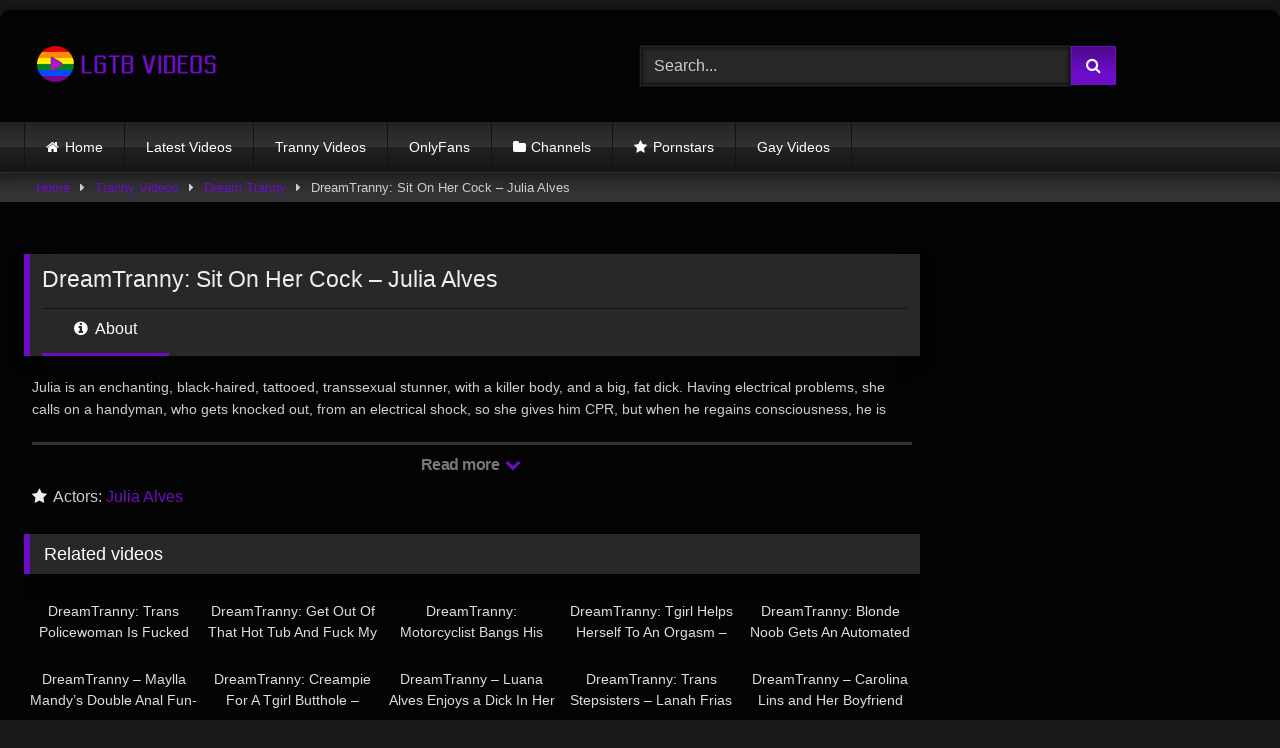

--- FILE ---
content_type: text/html; charset=UTF-8
request_url: https://trannyvideosxxx.net/sit-on-her-cock-julia-alves/
body_size: 14253
content:
<!DOCTYPE html>


<html lang="en-US">
<head>
<meta charset="UTF-8">
<meta content='width=device-width, initial-scale=1.0, maximum-scale=1.0, user-scalable=0' name='viewport' />
<link rel="profile" href="https://gmpg.org/xfn/11">
<link rel="icon" href="
https://trannyvideosxxx.net/wp-content/uploads/2022/10/fav.png">

<!-- Meta social networks -->

<!-- Meta Facebook -->
<meta property="fb:app_id" content="966242223397117" />
<meta property="og:url" content="https://trannyvideosxxx.net/sit-on-her-cock-julia-alves/" />
<meta property="og:type" content="article" />
<meta property="og:title" content="DreamTranny: Sit On Her Cock - Julia Alves" />
<meta property="og:description" content="Julia is an enchanting, black-haired, tattooed, transsexual stunner, with a killer body, and a big, fat dick. Having electrical problems, she calls on a handyman, who gets knocked out, from an electrical shock, so she gives him CPR, but when he regains consciousness, he is charged with lust, kissing and caressing her sumptuous body. Getting..." />
<meta property="og:image" content="https://trannyvideosxxx.net/wp-content/uploads/2022/11/01-30.jpg" />
<meta property="og:image:width" content="200" />
<meta property="og:image:height" content="200" />

<!-- Meta Twitter -->
<meta name="twitter:card" content="summary">
<!--<meta name="twitter:site" content="@site_username">-->
<meta name="twitter:title" content="DreamTranny: Sit On Her Cock - Julia Alves">
<meta name="twitter:description" content="Julia is an enchanting, black-haired, tattooed, transsexual stunner, with a killer body, and a big, fat dick. Having electrical problems, she calls on a handyman, who gets knocked out, from an electrical shock, so she gives him CPR, but when he regains consciousness, he is charged with lust, kissing and caressing her sumptuous body. Getting...">
<!--<meta name="twitter:creator" content="@creator_username">-->
<meta name="twitter:image" content="https://trannyvideosxxx.net/wp-content/uploads/2022/11/01-30.jpg">
<!--<meta name="twitter:domain" content="YourDomain.com">-->

<!-- Temp Style -->
	<style>
		#page {
			max-width: 1300px;
			margin: 10px auto;
			background: rgba(0,0,0,0.85);
			box-shadow: 0 0 10px rgba(0, 0, 0, 0.50);
			-moz-box-shadow: 0 0 10px rgba(0, 0, 0, 0.50);
			-webkit-box-shadow: 0 0 10px rgba(0, 0, 0, 0.50);
			-webkit-border-radius: 10px;
			-moz-border-radius: 10px;
			border-radius: 10px;
		}
	</style>
<style>
	.post-thumbnail {
		aspect-ratio: 16/9;
	}
	.post-thumbnail video,
	.post-thumbnail img {
		object-fit: cover;
	}

	.video-debounce-bar {
		background: #6D0DC7!important;
	}

			
			button,
		.button,
		input[type="button"],
		input[type="reset"],
		input[type="submit"],
		.label,
		.label:visited,
		.pagination ul li a,
		.widget_categories ul li a,
		.comment-reply-link,
		a.tag-cloud-link,
		.template-actors li a {
			background: -moz-linear-gradient(top, rgba(0,0,0,0.3) 0%, rgba(0,0,0,0) 70%); /* FF3.6-15 */
			background: -webkit-linear-gradient(top, rgba(0,0,0,0.3) 0%,rgba(0,0,0,0) 70%); /* Chrome10-25,Safari5.1-6 */
			background: linear-gradient(to bottom, rgba(0,0,0,0.3) 0%,rgba(0,0,0,0) 70%); /* W3C, IE10+, FF16+, Chrome26+, Opera12+, Safari7+ */
			filter: progid:DXImageTransform.Microsoft.gradient( startColorstr='#a62b2b2b', endColorstr='#00000000',GradientType=0 ); /* IE6-9 */
			-moz-box-shadow: 0 1px 6px 0 rgba(0, 0, 0, 0.12);
			-webkit-box-shadow: 0 1px 6px 0 rgba(0, 0, 0, 0.12);
			-o-box-shadow: 0 1px 6px 0 rgba(0, 0, 0, 0.12);
			box-shadow: 0 1px 6px 0 rgba(0, 0, 0, 0.12);
		}
		input[type="text"],
		input[type="email"],
		input[type="url"],
		input[type="password"],
		input[type="search"],
		input[type="number"],
		input[type="tel"],
		input[type="range"],
		input[type="date"],
		input[type="month"],
		input[type="week"],
		input[type="time"],
		input[type="datetime"],
		input[type="datetime-local"],
		input[type="color"],
		select,
		textarea,
		.wp-editor-container {
			-moz-box-shadow: 0 0 1px rgba(255, 255, 255, 0.3), 0 0 5px black inset;
			-webkit-box-shadow: 0 0 1px rgba(255, 255, 255, 0.3), 0 0 5px black inset;
			-o-box-shadow: 0 0 1px rgba(255, 255, 255, 0.3), 0 0 5px black inset;
			box-shadow: 0 0 1px rgba(255, 255, 255, 0.3), 0 0 5px black inset;
		}
		#site-navigation {
			background: #222222;
			background: -moz-linear-gradient(top, #222222 0%, #333333 50%, #222222 51%, #151515 100%);
			background: -webkit-linear-gradient(top, #222222 0%,#333333 50%,#222222 51%,#151515 100%);
			background: linear-gradient(to bottom, #222222 0%,#333333 50%,#222222 51%,#151515 100%);
			filter: progid:DXImageTransform.Microsoft.gradient( startColorstr='#222222', endColorstr='#151515',GradientType=0 );
			-moz-box-shadow: 0 6px 6px 0 rgba(0, 0, 0, 0.12);
			-webkit-box-shadow: 0 6px 6px 0 rgba(0, 0, 0, 0.12);
			-o-box-shadow: 0 6px 6px 0 rgba(0, 0, 0, 0.12);
			box-shadow: 0 6px 6px 0 rgba(0, 0, 0, 0.12);
		}
		#site-navigation > ul > li:hover > a,
		#site-navigation ul li.current-menu-item a {
			background: -moz-linear-gradient(top, rgba(0,0,0,0.3) 0%, rgba(0,0,0,0) 70%);
			background: -webkit-linear-gradient(top, rgba(0,0,0,0.3) 0%,rgba(0,0,0,0) 70%);
			background: linear-gradient(to bottom, rgba(0,0,0,0.3) 0%,rgba(0,0,0,0) 70%);
			filter: progid:DXImageTransform.Microsoft.gradient( startColorstr='#a62b2b2b', endColorstr='#00000000',GradientType=0 );
			-moz-box-shadow: inset 0px 0px 2px 0px #000000;
			-webkit-box-shadow: inset 0px 0px 2px 0px #000000;
			-o-box-shadow: inset 0px 0px 2px 0px #000000;
			box-shadow: inset 0px 0px 2px 0px #000000;
			filter:progid:DXImageTransform.Microsoft.Shadow(color=#000000, Direction=NaN, Strength=2);
		}
		.rating-bar,
		.categories-list .thumb-block .entry-header,
		.actors-list .thumb-block .entry-header,
		#filters .filters-select,
		#filters .filters-options {
			background: -moz-linear-gradient(top, rgba(0,0,0,0.3) 0%, rgba(0,0,0,0) 70%); /* FF3.6-15 */
			background: -webkit-linear-gradient(top, rgba(0,0,0,0.3) 0%,rgba(0,0,0,0) 70%); /* Chrome10-25,Safari5.1-6 */
			background: linear-gradient(to bottom, rgba(0,0,0,0.3) 0%,rgba(0,0,0,0) 70%); /* W3C, IE10+, FF16+, Chrome26+, Opera12+, Safari7+ */
			-moz-box-shadow: inset 0px 0px 2px 0px #000000;
			-webkit-box-shadow: inset 0px 0px 2px 0px #000000;
			-o-box-shadow: inset 0px 0px 2px 0px #000000;
			box-shadow: inset 0px 0px 2px 0px #000000;
			filter:progid:DXImageTransform.Microsoft.Shadow(color=#000000, Direction=NaN, Strength=2);
		}
		.breadcrumbs-area {
			background: -moz-linear-gradient(top, rgba(0,0,0,0.3) 0%, rgba(0,0,0,0) 70%); /* FF3.6-15 */
			background: -webkit-linear-gradient(top, rgba(0,0,0,0.3) 0%,rgba(0,0,0,0) 70%); /* Chrome10-25,Safari5.1-6 */
			background: linear-gradient(to bottom, rgba(0,0,0,0.3) 0%,rgba(0,0,0,0) 70%); /* W3C, IE10+, FF16+, Chrome26+, Opera12+, Safari7+ */
		}
	
	.site-title a {
		font-family: Open Sans;
		font-size: 36px;
	}
	.site-branding .logo img {
		max-width: 300px;
		max-height: 120px;
		margin-top: 0px;
		margin-left: 0px;
	}
	a,
	.site-title a i,
	.thumb-block:hover .rating-bar i,
	.categories-list .thumb-block:hover .entry-header .cat-title:before,
	.required,
	.like #more:hover i,
	.dislike #less:hover i,
	.top-bar i:hover,
	.main-navigation .menu-item-has-children > a:after,
	.menu-toggle i,
	.main-navigation.toggled li:hover > a,
	.main-navigation.toggled li.focus > a,
	.main-navigation.toggled li.current_page_item > a,
	.main-navigation.toggled li.current-menu-item > a,
	#filters .filters-select:after,
	.morelink i,
	.top-bar .membership a i,
	.thumb-block:hover .photos-count i {
		color: #6D0DC7;
	}
	button,
	.button,
	input[type="button"],
	input[type="reset"],
	input[type="submit"],
	.label,
	.pagination ul li a.current,
	.pagination ul li a:hover,
	body #filters .label.secondary.active,
	.label.secondary:hover,
	.main-navigation li:hover > a,
	.main-navigation li.focus > a,
	.main-navigation li.current_page_item > a,
	.main-navigation li.current-menu-item > a,
	.widget_categories ul li a:hover,
	.comment-reply-link,
	a.tag-cloud-link:hover,
	.template-actors li a:hover {
		border-color: #6D0DC7!important;
		background-color: #6D0DC7!important;
	}
	.rating-bar-meter,
	.vjs-play-progress,
	#filters .filters-options span:hover,
	.bx-wrapper .bx-controls-direction a,
	.top-bar .social-share a:hover,
	.thumb-block:hover span.hd-video,
	.featured-carousel .slide a:hover span.hd-video,
	.appContainer .ctaButton {
		background-color: #6D0DC7!important;
	}
	#video-tabs button.tab-link.active,
	.title-block,
	.widget-title,
	.page-title,
	.page .entry-title,
	.comments-title,
	.comment-reply-title,
	.morelink:hover {
		border-color: #6D0DC7!important;
	}

	/* Small desktops ----------- */
	@media only screen  and (min-width : 64.001em) and (max-width : 84em) {
		#main .thumb-block {
			width: 20%!important;
		}
	}

	/* Desktops and laptops ----------- */
	@media only screen  and (min-width : 84.001em) {
		#main .thumb-block {
			width: 20%!important;
		}
	}

</style>

<!-- Google Analytics -->
<!-- Google tag (gtag.js) -->
<script async src="https://www.googletagmanager.com/gtag/js?id=G-5M8WQN7Y5Z"></script>
<script>
  window.dataLayer = window.dataLayer || [];
  function gtag(){dataLayer.push(arguments);}
  gtag('js', new Date());

  gtag('config', 'G-5M8WQN7Y5Z');
</script>
<!-- Meta Verification -->
<meta name="xhamster-site-verification" content="edec4ed539179c773a718ec2e570ca99"/>
<meta name='robots' content='index, follow, max-image-preview:large, max-snippet:-1, max-video-preview:-1' />

	<!-- This site is optimized with the Yoast SEO plugin v26.8 - https://yoast.com/product/yoast-seo-wordpress/ -->
	<title>DreamTranny: Sit On Her Cock - Julia Alves &#8211; Dream Tranny</title>
	<link rel="canonical" href="https://trannyvideosxxx.net/sit-on-her-cock-julia-alves/" />
	<meta property="og:locale" content="en_US" />
	<meta property="og:type" content="article" />
	<meta property="og:title" content="DreamTranny: Sit On Her Cock - Julia Alves &#8211; Dream Tranny" />
	<meta property="og:description" content="Julia is an enchanting, black-haired, tattooed, transsexual stunner, with a killer body, and a big, fat dick. Having electrical problems, she calls on a handyman, who gets knocked out, from an electrical shock, so she gives him CPR, but when he regains consciousness, he is charged with lust, kissing and caressing her sumptuous body. Getting [&hellip;]" />
	<meta property="og:url" content="https://trannyvideosxxx.net/sit-on-her-cock-julia-alves/" />
	<meta property="og:site_name" content="Tranny Videos XXX" />
	<meta property="article:published_time" content="2022-11-18T20:10:31+00:00" />
	<meta property="article:modified_time" content="2024-03-14T14:02:35+00:00" />
	<meta property="og:image" content="https://trannyvideosxxx.net/wp-content/uploads/2022/11/01-30.jpg" />
	<meta property="og:image:width" content="424" />
	<meta property="og:image:height" content="238" />
	<meta property="og:image:type" content="image/jpeg" />
	<meta name="author" content="admin" />
	<meta name="twitter:card" content="summary_large_image" />
	<script type="application/ld+json" class="yoast-schema-graph">{"@context":"https://schema.org","@graph":[{"@type":"Article","@id":"https://trannyvideosxxx.net/sit-on-her-cock-julia-alves/#article","isPartOf":{"@id":"https://trannyvideosxxx.net/sit-on-her-cock-julia-alves/"},"author":{"name":"admin","@id":"https://trannyvideosxxx.net/#/schema/person/2d59b62f9dd7757755c638358a74c7a3"},"headline":"DreamTranny: Sit On Her Cock &#8211; Julia Alves","datePublished":"2022-11-18T20:10:31+00:00","dateModified":"2024-03-14T14:02:35+00:00","mainEntityOfPage":{"@id":"https://trannyvideosxxx.net/sit-on-her-cock-julia-alves/"},"wordCount":254,"commentCount":0,"publisher":{"@id":"https://trannyvideosxxx.net/#organization"},"image":{"@id":"https://trannyvideosxxx.net/sit-on-her-cock-julia-alves/#primaryimage"},"thumbnailUrl":"https://trannyvideosxxx.net/wp-content/uploads/2022/11/01-30.jpg","articleSection":["Dream Tranny"],"inLanguage":"en-US","potentialAction":[{"@type":"CommentAction","name":"Comment","target":["https://trannyvideosxxx.net/sit-on-her-cock-julia-alves/#respond"]}]},{"@type":"WebPage","@id":"https://trannyvideosxxx.net/sit-on-her-cock-julia-alves/","url":"https://trannyvideosxxx.net/sit-on-her-cock-julia-alves/","name":"DreamTranny: Sit On Her Cock - Julia Alves &#8211; Dream Tranny","isPartOf":{"@id":"https://trannyvideosxxx.net/#website"},"primaryImageOfPage":{"@id":"https://trannyvideosxxx.net/sit-on-her-cock-julia-alves/#primaryimage"},"image":{"@id":"https://trannyvideosxxx.net/sit-on-her-cock-julia-alves/#primaryimage"},"thumbnailUrl":"https://trannyvideosxxx.net/wp-content/uploads/2022/11/01-30.jpg","datePublished":"2022-11-18T20:10:31+00:00","dateModified":"2024-03-14T14:02:35+00:00","breadcrumb":{"@id":"https://trannyvideosxxx.net/sit-on-her-cock-julia-alves/#breadcrumb"},"inLanguage":"en-US","potentialAction":[{"@type":"ReadAction","target":["https://trannyvideosxxx.net/sit-on-her-cock-julia-alves/"]}]},{"@type":"ImageObject","inLanguage":"en-US","@id":"https://trannyvideosxxx.net/sit-on-her-cock-julia-alves/#primaryimage","url":"https://trannyvideosxxx.net/wp-content/uploads/2022/11/01-30.jpg","contentUrl":"https://trannyvideosxxx.net/wp-content/uploads/2022/11/01-30.jpg","width":424,"height":238},{"@type":"BreadcrumbList","@id":"https://trannyvideosxxx.net/sit-on-her-cock-julia-alves/#breadcrumb","itemListElement":[{"@type":"ListItem","position":1,"name":"Home","item":"https://trannyvideosxxx.net/"},{"@type":"ListItem","position":2,"name":"DreamTranny: Sit On Her Cock &#8211; Julia Alves"}]},{"@type":"WebSite","@id":"https://trannyvideosxxx.net/#website","url":"https://trannyvideosxxx.net/","name":"Tranny Videos XXX","description":"Shemale Tube","publisher":{"@id":"https://trannyvideosxxx.net/#organization"},"potentialAction":[{"@type":"SearchAction","target":{"@type":"EntryPoint","urlTemplate":"https://trannyvideosxxx.net/?s={search_term_string}"},"query-input":{"@type":"PropertyValueSpecification","valueRequired":true,"valueName":"search_term_string"}}],"inLanguage":"en-US"},{"@type":"Organization","@id":"https://trannyvideosxxx.net/#organization","name":"Tranny Videos XXX","url":"https://trannyvideosxxx.net/","logo":{"@type":"ImageObject","inLanguage":"en-US","@id":"https://trannyvideosxxx.net/#/schema/logo/image/","url":"https://trannyvideosxxx.net/wp-content/uploads/2022/10/logo.png","contentUrl":"https://trannyvideosxxx.net/wp-content/uploads/2022/10/logo.png","width":200,"height":39,"caption":"Tranny Videos XXX"},"image":{"@id":"https://trannyvideosxxx.net/#/schema/logo/image/"}},{"@type":"Person","@id":"https://trannyvideosxxx.net/#/schema/person/2d59b62f9dd7757755c638358a74c7a3","name":"admin","image":{"@type":"ImageObject","inLanguage":"en-US","@id":"https://trannyvideosxxx.net/#/schema/person/image/","url":"https://secure.gravatar.com/avatar/620c6e5d0a84f623e03e10be92480a7c704eae90d501c8f06173c90e7fbff5c0?s=96&d=mm&r=g","contentUrl":"https://secure.gravatar.com/avatar/620c6e5d0a84f623e03e10be92480a7c704eae90d501c8f06173c90e7fbff5c0?s=96&d=mm&r=g","caption":"admin"},"sameAs":["https://trannyvideosxxx.net"]}]}</script>
	<!-- / Yoast SEO plugin. -->


<link rel='dns-prefetch' href='//vjs.zencdn.net' />
<link rel='dns-prefetch' href='//unpkg.com' />
<link rel="alternate" type="application/rss+xml" title="Tranny Videos XXX &raquo; Feed" href="https://trannyvideosxxx.net/feed/" />
<link rel="alternate" type="application/rss+xml" title="Tranny Videos XXX &raquo; Comments Feed" href="https://trannyvideosxxx.net/comments/feed/" />
<link rel="alternate" type="application/rss+xml" title="Tranny Videos XXX &raquo; DreamTranny: Sit On Her Cock &#8211; Julia Alves Comments Feed" href="https://trannyvideosxxx.net/sit-on-her-cock-julia-alves/feed/" />
<link rel="alternate" title="oEmbed (JSON)" type="application/json+oembed" href="https://trannyvideosxxx.net/wp-json/oembed/1.0/embed?url=https%3A%2F%2Ftrannyvideosxxx.net%2Fsit-on-her-cock-julia-alves%2F" />
<link rel="alternate" title="oEmbed (XML)" type="text/xml+oembed" href="https://trannyvideosxxx.net/wp-json/oembed/1.0/embed?url=https%3A%2F%2Ftrannyvideosxxx.net%2Fsit-on-her-cock-julia-alves%2F&#038;format=xml" />
<style id='wp-img-auto-sizes-contain-inline-css' type='text/css'>
img:is([sizes=auto i],[sizes^="auto," i]){contain-intrinsic-size:3000px 1500px}
/*# sourceURL=wp-img-auto-sizes-contain-inline-css */
</style>
<style id='wp-emoji-styles-inline-css' type='text/css'>

	img.wp-smiley, img.emoji {
		display: inline !important;
		border: none !important;
		box-shadow: none !important;
		height: 1em !important;
		width: 1em !important;
		margin: 0 0.07em !important;
		vertical-align: -0.1em !important;
		background: none !important;
		padding: 0 !important;
	}
/*# sourceURL=wp-emoji-styles-inline-css */
</style>
<style id='wp-block-library-inline-css' type='text/css'>
:root{--wp-block-synced-color:#7a00df;--wp-block-synced-color--rgb:122,0,223;--wp-bound-block-color:var(--wp-block-synced-color);--wp-editor-canvas-background:#ddd;--wp-admin-theme-color:#007cba;--wp-admin-theme-color--rgb:0,124,186;--wp-admin-theme-color-darker-10:#006ba1;--wp-admin-theme-color-darker-10--rgb:0,107,160.5;--wp-admin-theme-color-darker-20:#005a87;--wp-admin-theme-color-darker-20--rgb:0,90,135;--wp-admin-border-width-focus:2px}@media (min-resolution:192dpi){:root{--wp-admin-border-width-focus:1.5px}}.wp-element-button{cursor:pointer}:root .has-very-light-gray-background-color{background-color:#eee}:root .has-very-dark-gray-background-color{background-color:#313131}:root .has-very-light-gray-color{color:#eee}:root .has-very-dark-gray-color{color:#313131}:root .has-vivid-green-cyan-to-vivid-cyan-blue-gradient-background{background:linear-gradient(135deg,#00d084,#0693e3)}:root .has-purple-crush-gradient-background{background:linear-gradient(135deg,#34e2e4,#4721fb 50%,#ab1dfe)}:root .has-hazy-dawn-gradient-background{background:linear-gradient(135deg,#faaca8,#dad0ec)}:root .has-subdued-olive-gradient-background{background:linear-gradient(135deg,#fafae1,#67a671)}:root .has-atomic-cream-gradient-background{background:linear-gradient(135deg,#fdd79a,#004a59)}:root .has-nightshade-gradient-background{background:linear-gradient(135deg,#330968,#31cdcf)}:root .has-midnight-gradient-background{background:linear-gradient(135deg,#020381,#2874fc)}:root{--wp--preset--font-size--normal:16px;--wp--preset--font-size--huge:42px}.has-regular-font-size{font-size:1em}.has-larger-font-size{font-size:2.625em}.has-normal-font-size{font-size:var(--wp--preset--font-size--normal)}.has-huge-font-size{font-size:var(--wp--preset--font-size--huge)}.has-text-align-center{text-align:center}.has-text-align-left{text-align:left}.has-text-align-right{text-align:right}.has-fit-text{white-space:nowrap!important}#end-resizable-editor-section{display:none}.aligncenter{clear:both}.items-justified-left{justify-content:flex-start}.items-justified-center{justify-content:center}.items-justified-right{justify-content:flex-end}.items-justified-space-between{justify-content:space-between}.screen-reader-text{border:0;clip-path:inset(50%);height:1px;margin:-1px;overflow:hidden;padding:0;position:absolute;width:1px;word-wrap:normal!important}.screen-reader-text:focus{background-color:#ddd;clip-path:none;color:#444;display:block;font-size:1em;height:auto;left:5px;line-height:normal;padding:15px 23px 14px;text-decoration:none;top:5px;width:auto;z-index:100000}html :where(.has-border-color){border-style:solid}html :where([style*=border-top-color]){border-top-style:solid}html :where([style*=border-right-color]){border-right-style:solid}html :where([style*=border-bottom-color]){border-bottom-style:solid}html :where([style*=border-left-color]){border-left-style:solid}html :where([style*=border-width]){border-style:solid}html :where([style*=border-top-width]){border-top-style:solid}html :where([style*=border-right-width]){border-right-style:solid}html :where([style*=border-bottom-width]){border-bottom-style:solid}html :where([style*=border-left-width]){border-left-style:solid}html :where(img[class*=wp-image-]){height:auto;max-width:100%}:where(figure){margin:0 0 1em}html :where(.is-position-sticky){--wp-admin--admin-bar--position-offset:var(--wp-admin--admin-bar--height,0px)}@media screen and (max-width:600px){html :where(.is-position-sticky){--wp-admin--admin-bar--position-offset:0px}}

/*# sourceURL=wp-block-library-inline-css */
</style><style id='global-styles-inline-css' type='text/css'>
:root{--wp--preset--aspect-ratio--square: 1;--wp--preset--aspect-ratio--4-3: 4/3;--wp--preset--aspect-ratio--3-4: 3/4;--wp--preset--aspect-ratio--3-2: 3/2;--wp--preset--aspect-ratio--2-3: 2/3;--wp--preset--aspect-ratio--16-9: 16/9;--wp--preset--aspect-ratio--9-16: 9/16;--wp--preset--color--black: #000000;--wp--preset--color--cyan-bluish-gray: #abb8c3;--wp--preset--color--white: #ffffff;--wp--preset--color--pale-pink: #f78da7;--wp--preset--color--vivid-red: #cf2e2e;--wp--preset--color--luminous-vivid-orange: #ff6900;--wp--preset--color--luminous-vivid-amber: #fcb900;--wp--preset--color--light-green-cyan: #7bdcb5;--wp--preset--color--vivid-green-cyan: #00d084;--wp--preset--color--pale-cyan-blue: #8ed1fc;--wp--preset--color--vivid-cyan-blue: #0693e3;--wp--preset--color--vivid-purple: #9b51e0;--wp--preset--gradient--vivid-cyan-blue-to-vivid-purple: linear-gradient(135deg,rgb(6,147,227) 0%,rgb(155,81,224) 100%);--wp--preset--gradient--light-green-cyan-to-vivid-green-cyan: linear-gradient(135deg,rgb(122,220,180) 0%,rgb(0,208,130) 100%);--wp--preset--gradient--luminous-vivid-amber-to-luminous-vivid-orange: linear-gradient(135deg,rgb(252,185,0) 0%,rgb(255,105,0) 100%);--wp--preset--gradient--luminous-vivid-orange-to-vivid-red: linear-gradient(135deg,rgb(255,105,0) 0%,rgb(207,46,46) 100%);--wp--preset--gradient--very-light-gray-to-cyan-bluish-gray: linear-gradient(135deg,rgb(238,238,238) 0%,rgb(169,184,195) 100%);--wp--preset--gradient--cool-to-warm-spectrum: linear-gradient(135deg,rgb(74,234,220) 0%,rgb(151,120,209) 20%,rgb(207,42,186) 40%,rgb(238,44,130) 60%,rgb(251,105,98) 80%,rgb(254,248,76) 100%);--wp--preset--gradient--blush-light-purple: linear-gradient(135deg,rgb(255,206,236) 0%,rgb(152,150,240) 100%);--wp--preset--gradient--blush-bordeaux: linear-gradient(135deg,rgb(254,205,165) 0%,rgb(254,45,45) 50%,rgb(107,0,62) 100%);--wp--preset--gradient--luminous-dusk: linear-gradient(135deg,rgb(255,203,112) 0%,rgb(199,81,192) 50%,rgb(65,88,208) 100%);--wp--preset--gradient--pale-ocean: linear-gradient(135deg,rgb(255,245,203) 0%,rgb(182,227,212) 50%,rgb(51,167,181) 100%);--wp--preset--gradient--electric-grass: linear-gradient(135deg,rgb(202,248,128) 0%,rgb(113,206,126) 100%);--wp--preset--gradient--midnight: linear-gradient(135deg,rgb(2,3,129) 0%,rgb(40,116,252) 100%);--wp--preset--font-size--small: 13px;--wp--preset--font-size--medium: 20px;--wp--preset--font-size--large: 36px;--wp--preset--font-size--x-large: 42px;--wp--preset--spacing--20: 0.44rem;--wp--preset--spacing--30: 0.67rem;--wp--preset--spacing--40: 1rem;--wp--preset--spacing--50: 1.5rem;--wp--preset--spacing--60: 2.25rem;--wp--preset--spacing--70: 3.38rem;--wp--preset--spacing--80: 5.06rem;--wp--preset--shadow--natural: 6px 6px 9px rgba(0, 0, 0, 0.2);--wp--preset--shadow--deep: 12px 12px 50px rgba(0, 0, 0, 0.4);--wp--preset--shadow--sharp: 6px 6px 0px rgba(0, 0, 0, 0.2);--wp--preset--shadow--outlined: 6px 6px 0px -3px rgb(255, 255, 255), 6px 6px rgb(0, 0, 0);--wp--preset--shadow--crisp: 6px 6px 0px rgb(0, 0, 0);}:where(.is-layout-flex){gap: 0.5em;}:where(.is-layout-grid){gap: 0.5em;}body .is-layout-flex{display: flex;}.is-layout-flex{flex-wrap: wrap;align-items: center;}.is-layout-flex > :is(*, div){margin: 0;}body .is-layout-grid{display: grid;}.is-layout-grid > :is(*, div){margin: 0;}:where(.wp-block-columns.is-layout-flex){gap: 2em;}:where(.wp-block-columns.is-layout-grid){gap: 2em;}:where(.wp-block-post-template.is-layout-flex){gap: 1.25em;}:where(.wp-block-post-template.is-layout-grid){gap: 1.25em;}.has-black-color{color: var(--wp--preset--color--black) !important;}.has-cyan-bluish-gray-color{color: var(--wp--preset--color--cyan-bluish-gray) !important;}.has-white-color{color: var(--wp--preset--color--white) !important;}.has-pale-pink-color{color: var(--wp--preset--color--pale-pink) !important;}.has-vivid-red-color{color: var(--wp--preset--color--vivid-red) !important;}.has-luminous-vivid-orange-color{color: var(--wp--preset--color--luminous-vivid-orange) !important;}.has-luminous-vivid-amber-color{color: var(--wp--preset--color--luminous-vivid-amber) !important;}.has-light-green-cyan-color{color: var(--wp--preset--color--light-green-cyan) !important;}.has-vivid-green-cyan-color{color: var(--wp--preset--color--vivid-green-cyan) !important;}.has-pale-cyan-blue-color{color: var(--wp--preset--color--pale-cyan-blue) !important;}.has-vivid-cyan-blue-color{color: var(--wp--preset--color--vivid-cyan-blue) !important;}.has-vivid-purple-color{color: var(--wp--preset--color--vivid-purple) !important;}.has-black-background-color{background-color: var(--wp--preset--color--black) !important;}.has-cyan-bluish-gray-background-color{background-color: var(--wp--preset--color--cyan-bluish-gray) !important;}.has-white-background-color{background-color: var(--wp--preset--color--white) !important;}.has-pale-pink-background-color{background-color: var(--wp--preset--color--pale-pink) !important;}.has-vivid-red-background-color{background-color: var(--wp--preset--color--vivid-red) !important;}.has-luminous-vivid-orange-background-color{background-color: var(--wp--preset--color--luminous-vivid-orange) !important;}.has-luminous-vivid-amber-background-color{background-color: var(--wp--preset--color--luminous-vivid-amber) !important;}.has-light-green-cyan-background-color{background-color: var(--wp--preset--color--light-green-cyan) !important;}.has-vivid-green-cyan-background-color{background-color: var(--wp--preset--color--vivid-green-cyan) !important;}.has-pale-cyan-blue-background-color{background-color: var(--wp--preset--color--pale-cyan-blue) !important;}.has-vivid-cyan-blue-background-color{background-color: var(--wp--preset--color--vivid-cyan-blue) !important;}.has-vivid-purple-background-color{background-color: var(--wp--preset--color--vivid-purple) !important;}.has-black-border-color{border-color: var(--wp--preset--color--black) !important;}.has-cyan-bluish-gray-border-color{border-color: var(--wp--preset--color--cyan-bluish-gray) !important;}.has-white-border-color{border-color: var(--wp--preset--color--white) !important;}.has-pale-pink-border-color{border-color: var(--wp--preset--color--pale-pink) !important;}.has-vivid-red-border-color{border-color: var(--wp--preset--color--vivid-red) !important;}.has-luminous-vivid-orange-border-color{border-color: var(--wp--preset--color--luminous-vivid-orange) !important;}.has-luminous-vivid-amber-border-color{border-color: var(--wp--preset--color--luminous-vivid-amber) !important;}.has-light-green-cyan-border-color{border-color: var(--wp--preset--color--light-green-cyan) !important;}.has-vivid-green-cyan-border-color{border-color: var(--wp--preset--color--vivid-green-cyan) !important;}.has-pale-cyan-blue-border-color{border-color: var(--wp--preset--color--pale-cyan-blue) !important;}.has-vivid-cyan-blue-border-color{border-color: var(--wp--preset--color--vivid-cyan-blue) !important;}.has-vivid-purple-border-color{border-color: var(--wp--preset--color--vivid-purple) !important;}.has-vivid-cyan-blue-to-vivid-purple-gradient-background{background: var(--wp--preset--gradient--vivid-cyan-blue-to-vivid-purple) !important;}.has-light-green-cyan-to-vivid-green-cyan-gradient-background{background: var(--wp--preset--gradient--light-green-cyan-to-vivid-green-cyan) !important;}.has-luminous-vivid-amber-to-luminous-vivid-orange-gradient-background{background: var(--wp--preset--gradient--luminous-vivid-amber-to-luminous-vivid-orange) !important;}.has-luminous-vivid-orange-to-vivid-red-gradient-background{background: var(--wp--preset--gradient--luminous-vivid-orange-to-vivid-red) !important;}.has-very-light-gray-to-cyan-bluish-gray-gradient-background{background: var(--wp--preset--gradient--very-light-gray-to-cyan-bluish-gray) !important;}.has-cool-to-warm-spectrum-gradient-background{background: var(--wp--preset--gradient--cool-to-warm-spectrum) !important;}.has-blush-light-purple-gradient-background{background: var(--wp--preset--gradient--blush-light-purple) !important;}.has-blush-bordeaux-gradient-background{background: var(--wp--preset--gradient--blush-bordeaux) !important;}.has-luminous-dusk-gradient-background{background: var(--wp--preset--gradient--luminous-dusk) !important;}.has-pale-ocean-gradient-background{background: var(--wp--preset--gradient--pale-ocean) !important;}.has-electric-grass-gradient-background{background: var(--wp--preset--gradient--electric-grass) !important;}.has-midnight-gradient-background{background: var(--wp--preset--gradient--midnight) !important;}.has-small-font-size{font-size: var(--wp--preset--font-size--small) !important;}.has-medium-font-size{font-size: var(--wp--preset--font-size--medium) !important;}.has-large-font-size{font-size: var(--wp--preset--font-size--large) !important;}.has-x-large-font-size{font-size: var(--wp--preset--font-size--x-large) !important;}
/*# sourceURL=global-styles-inline-css */
</style>

<style id='classic-theme-styles-inline-css' type='text/css'>
/*! This file is auto-generated */
.wp-block-button__link{color:#fff;background-color:#32373c;border-radius:9999px;box-shadow:none;text-decoration:none;padding:calc(.667em + 2px) calc(1.333em + 2px);font-size:1.125em}.wp-block-file__button{background:#32373c;color:#fff;text-decoration:none}
/*# sourceURL=/wp-includes/css/classic-themes.min.css */
</style>
<link rel='stylesheet' id='wpst-font-awesome-css' href='https://trannyvideosxxx.net/wp-content/themes/retrotube/assets/stylesheets/font-awesome/css/font-awesome.min.css?ver=4.7.0' type='text/css' media='all' />
<link rel='stylesheet' id='wpst-videojs-style-css' href='//vjs.zencdn.net/7.8.4/video-js.css?ver=7.8.4' type='text/css' media='all' />
<link rel='stylesheet' id='wpst-style-css' href='https://trannyvideosxxx.net/wp-content/themes/retrotube/style.css?ver=1.12.0.1765712744' type='text/css' media='all' />
<script type="text/javascript" src="https://trannyvideosxxx.net/wp-includes/js/jquery/jquery.min.js?ver=3.7.1" id="jquery-core-js"></script>
<script type="text/javascript" src="https://trannyvideosxxx.net/wp-includes/js/jquery/jquery-migrate.min.js?ver=3.4.1" id="jquery-migrate-js"></script>
<link rel="https://api.w.org/" href="https://trannyvideosxxx.net/wp-json/" /><link rel="alternate" title="JSON" type="application/json" href="https://trannyvideosxxx.net/wp-json/wp/v2/posts/2522" /><link rel="EditURI" type="application/rsd+xml" title="RSD" href="https://trannyvideosxxx.net/xmlrpc.php?rsd" />
<meta name="generator" content="WordPress 6.9" />
<link rel='shortlink' href='https://trannyvideosxxx.net/?p=2522' />
<link rel="pingback" href="https://trannyvideosxxx.net/xmlrpc.php"></head>  <body class="wp-singular post-template-default single single-post postid-2522 single-format-standard wp-embed-responsive wp-theme-retrotube"> <div id="page"> 	<a class="skip-link screen-reader-text" href="#content">Skip to content</a>  	<header id="masthead" class="site-header" role="banner">  		 		<div class="site-branding row"> 			<div class="logo"> 									<a href="https://trannyvideosxxx.net/" rel="home" title="Tranny Videos XXX"><img src=" 										https://trannyvideosxxx.net/wp-content/uploads/2022/10/logo.png					" alt="Tranny Videos XXX"></a> 				 							</div> 							<div class="header-search"> 	<form method="get" id="searchform" action="https://trannyvideosxxx.net/">         					<input class="input-group-field" value="Search..." name="s" id="s" onfocus="if (this.value == 'Search...') {this.value = '';}" onblur="if (this.value == '') {this.value = 'Search...';}" type="text" /> 				 		<input class="button fa-input" type="submit" id="searchsubmit" value="&#xf002;" />         	</form> </div>								</div><!-- .site-branding -->  		<nav id="site-navigation" class="main-navigation" role="navigation"> 			<div id="head-mobile"></div> 			<div class="button-nav"></div> 			<ul id="menu-main-menu" class="row"><li id="menu-item-11" class="home-icon menu-item menu-item-type-custom menu-item-object-custom menu-item-home menu-item-11"><a href="https://trannyvideosxxx.net">Home</a></li> <li id="menu-item-13924" class="menu-item menu-item-type-taxonomy menu-item-object-category current-post-ancestor menu-item-13924"><a href="https://trannyvideosxxx.net/tranny-videos/">Latest Videos</a></li> <li id="menu-item-934" class="menu-item menu-item-type-custom menu-item-object-custom menu-item-934"><a href="https://trannyvideosxxx.net/tranny-videos/?filter=random">Tranny Videos</a></li> <li id="menu-item-7860" class="menu-item menu-item-type-custom menu-item-object-custom menu-item-7860"><a href="https://trannyvideosxxx.net/tranny-videos/onlyfans/?filter=random">OnlyFans</a></li> <li id="menu-item-12" class="cat-icon menu-item menu-item-type-post_type menu-item-object-page menu-item-12"><a href="https://trannyvideosxxx.net/channels/">Channels</a></li> <li id="menu-item-14" class="star-icon menu-item menu-item-type-post_type menu-item-object-page menu-item-14"><a href="https://trannyvideosxxx.net/actors/">Pornstars</a></li> <li id="menu-item-9920" class="menu-item menu-item-type-custom menu-item-object-custom menu-item-9920"><a href="https://www.justthegays.net/">Gay Videos</a></li> </ul>		</nav><!-- #site-navigation -->  		<div class="clear"></div>  					<div class="happy-header-mobile"> 				<center><iframe width="300" height="100" frameborder="0" scrolling="no" src="//tsyndicate.com/iframes2/4b75f62b529a4994b465811e40a93f1c.html?extid={extid}"></iframe></center>			</div> 			</header><!-- #masthead -->  	<div class="breadcrumbs-area"><div class="row"><div id="breadcrumbs"><a href="https://trannyvideosxxx.net">Home</a><span class="separator"><i class="fa fa-caret-right"></i></span><a href="https://trannyvideosxxx.net/tranny-videos/">Tranny Videos</a><span class="separator"><i class="fa fa-caret-right"></i></span><a href="https://trannyvideosxxx.net/tranny-videos/dream-tranny/">Dream Tranny</a><span class="separator"><i class="fa fa-caret-right"></i></span><span class="current">DreamTranny: Sit On Her Cock &#8211; Julia Alves</span></div></div></div> 	 	<div id="content" class="site-content row"> 	<div id="primary" class="content-area with-sidebar-right"> 		<main id="main" class="site-main with-sidebar-right" role="main">  		 <article id="post-2522" class="post-2522 post type-post status-publish format-standard has-post-thumbnail hentry category-dream-tranny actors-julia-alves" itemprop="video" itemscope itemtype="https://schema.org/VideoObject"> 	<meta itemprop="author" content="admin" /><meta itemprop="name" content="DreamTranny: Sit On Her Cock &#8211; Julia Alves" /><meta itemprop="description" content="DreamTranny: Sit On Her Cock &#8211; Julia Alves" /><meta itemprop="description" content="Julia is an enchanting, black-haired, tattooed, transsexual stunner, with a killer body, and a big, fat dick. Having electrical problems, she calls on a handyman, who gets knocked out, from an electrical shock, so she gives him CPR, but when he regains consciousness, he is charged with lust, kissing and caressing her sumptuous body. Getting a charge out of his lusty advances, she ravenously sucks his horse cock, with gluttonous, sluttish avarice, gusto, and glee. He reciprocates by greedily sucking her super-sized, beef stick with aplomb. After a breathtaking 69, he lavishly licks her asshole, as she moans ecstatically. He then ferociously fucks her ass bareback, in doggie, as she moans, and yelps, with unchained, animalistic passion. Once in a side missionary, he vehemently plows his titanic tool into her, as she moans, and cries out, in orgiastic exultation. He continues his anal assault, in an eye-popping, standing doggie, as she moans, and howls, with raw, unbridled, primal passions. Then she expertly licks his asshole, before brutishly slamming her steely shaft into him, while he groans, with impassioned zeal. She then has him vigorously bounce his ass onto her fuck pole, as she urges him on, savoring the sensations surging through her cock with greedy, sluttish relish. Then he fires a jet stream of jism into, and all over her mouth, then she frenetically jacks off, until a geyser of goo fills his mouth, with her sweet nectar, leaving them to kiss with their cum covered lips." /><meta itemprop="duration" content="P0DT0H46M51S" /><meta itemprop="thumbnailUrl" content="https://trannyvideosxxx.net/wp-content/uploads/2022/11/01-30.jpg" /><meta itemprop="embedURL" content="https://dood.re/e/d9e4gqhmzeth" /><meta itemprop="uploadDate" content="2022-11-18T20:10:31+00:00" />	<header class="entry-header"> 		 		<div class="video-player"> 	<div class="responsive-player"><iframe width="600" height="480" src="https://dood.re/e/d9e4gqhmzeth" scrolling="no" frameborder="0" allowfullscreen="true"></iframe></div></div>  		 					<div class="happy-under-player-mobile"> 				<center><iframe width="300" height="250" frameborder="0" scrolling="no" src="//tsyndicate.com/iframes2/f1c38f8a45234e99ab83d041c5906a21.html?extid={extid}"></iframe></center>			</div> 		 		 		 		<div class="title-block box-shadow"> 			<h1 class="entry-title" itemprop="name">DreamTranny: Sit On Her Cock &#8211; Julia Alves</h1>						<div id="video-tabs" class="tabs"> 				<button class="tab-link active about" data-tab-id="video-about"><i class="fa fa-info-circle"></i> About</button> 							</div> 		</div>  		<div class="clear"></div>  	</header><!-- .entry-header -->  	<div class="entry-content"> 				<div class="tab-content"> 						<div id="video-about" class="width100"> 					<div class="video-description"> 													<div class="desc 															more"> 								<p>Julia is an enchanting, black-haired, tattooed, transsexual stunner, with a killer body, and a big, fat dick. Having electrical problems, she calls on a handyman, who gets knocked out, from an electrical shock, so she gives him CPR, but when he regains consciousness, he is charged with lust, kissing and caressing her sumptuous body. Getting a charge out of his lusty advances, she ravenously sucks his horse cock, with gluttonous, sluttish avarice, gusto, and glee. He reciprocates by greedily sucking her super-sized, beef stick with aplomb. After a breathtaking 69, he lavishly licks her asshole, as she moans ecstatically. He then ferociously fucks her ass bareback, in doggie, as she moans, and yelps, with unchained, animalistic passion. Once in a side missionary, he vehemently plows his titanic tool into her, as she moans, and cries out, in orgiastic exultation. He continues his anal assault, in an eye-popping, standing doggie, as she moans, and howls, with raw, unbridled, primal passions. Then she expertly licks his asshole, before brutishly slamming her steely shaft into him, while he groans, with impassioned zeal. She then has him vigorously bounce his ass onto her fuck pole, as she urges him on, savoring the sensations surging through her cock with greedy, sluttish relish. Then he fires a jet stream of jism into, and all over her mouth, then she frenetically jacks off, until a geyser of goo fills his mouth, with her sweet nectar, leaving them to kiss with their cum covered lips.</p> 							</div> 											</div> 																					<div id="video-actors"> 						<i class="fa fa-star"></i> Actors: 						<a href="https://trannyvideosxxx.net/actor/julia-alves/" title="Julia Alves">Julia Alves</a>					</div> 											</div> 					</div> 	</div><!-- .entry-content -->  	<div class="under-video-block"> 								<h2 class="widget-title">Related videos</h2>  			<div> 			 <article data-video-id="video_1" data-main-thumb="https://trannyvideosxxx.net/wp-content/uploads/2024/10/Alice-Lucena-Trans-Policewoman-Is-Fucked-By-A-Big-Dicked-Thief.jpg" class="loop-video thumb-block video-preview-item post-11520 post type-post status-publish format-standard has-post-thumbnail hentry category-dream-tranny actors-alice-lucena" data-post-id="11520"> 	<a href="https://trannyvideosxxx.net/dreamtranny-trans-policewoman-is-fucked-by-a-big-dicked-thief-alice-lucena/" title="DreamTranny: Trans Policewoman Is Fucked By A Big-Dicked Thief &#8211; Alice Lucena"> 		<div class="post-thumbnail"> 			 			<div class="post-thumbnail-container"><img class="video-main-thumb" width="300" height="168.75" src="https://trannyvideosxxx.net/wp-content/uploads/2024/10/Alice-Lucena-Trans-Policewoman-Is-Fucked-By-A-Big-Dicked-Thief.jpg" alt="DreamTranny: Trans Policewoman Is Fucked By A Big-Dicked Thief &#8211; Alice Lucena"></div>			<div class="video-overlay"></div>  									<span class="duration"><i class="fa fa-clock-o"></i>38:16</span>		</div>  		 		<header class="entry-header"> 			<span>DreamTranny: Trans Policewoman Is Fucked By A Big-Dicked Thief &#8211; Alice Lucena</span> 		</header> 	</a> </article>  <article data-video-id="video_2" data-main-thumb="https://trannyvideosxxx.net/wp-content/uploads/2025/05/Get-Out-Of-That-Hot-Tub-And-Fuck-My-Ass.jpg" class="loop-video thumb-block video-preview-item post-15790 post type-post status-publish format-standard has-post-thumbnail hentry category-dream-tranny actors-shakira-brazil" data-post-id="15790"> 	<a href="https://trannyvideosxxx.net/dreamtranny-get-out-of-that-hot-tub-and-fuck-my-ass-shakira-brazil/" title="DreamTranny: Get Out Of That Hot Tub And Fuck My Ass &#8211; Shakira Brazil"> 		<div class="post-thumbnail"> 			 			<div class="post-thumbnail-container"><img class="video-main-thumb" width="300" height="168.75" src="https://trannyvideosxxx.net/wp-content/uploads/2025/05/Get-Out-Of-That-Hot-Tub-And-Fuck-My-Ass.jpg" alt="DreamTranny: Get Out Of That Hot Tub And Fuck My Ass &#8211; Shakira Brazil"></div>			<div class="video-overlay"></div>  									<span class="duration"><i class="fa fa-clock-o"></i>35:52</span>		</div>  		 		<header class="entry-header"> 			<span>DreamTranny: Get Out Of That Hot Tub And Fuck My Ass &#8211; Shakira Brazil</span> 		</header> 	</a> </article>  <article data-video-id="video_3" data-main-thumb="https://trannyvideosxxx.net/wp-content/uploads/2024/10/01-4.jpg" class="loop-video thumb-block video-preview-item post-11306 post type-post status-publish format-standard has-post-thumbnail hentry category-dream-tranny actors-angel-marques" data-post-id="11306"> 	<a href="https://trannyvideosxxx.net/dreamtranny-motorcyclist-bangs-his-trans-gf-in-his-garage-angel-marques/" title="DreamTranny: Motorcyclist Bangs His Trans GF in His Garage &#8211; Angel Marques"> 		<div class="post-thumbnail"> 			 			<div class="post-thumbnail-container"><img class="video-main-thumb" width="300" height="168.75" src="https://trannyvideosxxx.net/wp-content/uploads/2024/10/01-4.jpg" alt="DreamTranny: Motorcyclist Bangs His Trans GF in His Garage &#8211; Angel Marques"></div>			<div class="video-overlay"></div>  									<span class="duration"><i class="fa fa-clock-o"></i>38:10</span>		</div>  		 		<header class="entry-header"> 			<span>DreamTranny: Motorcyclist Bangs His Trans GF in His Garage &#8211; Angel Marques</span> 		</header> 	</a> </article>  <article data-video-id="video_4" data-main-thumb="https://trannyvideosxxx.net/wp-content/uploads/2024/03/01-16.jpg" class="loop-video thumb-block video-preview-item post-7125 post type-post status-publish format-standard has-post-thumbnail hentry category-dream-tranny actors-dany-mineirinha" data-post-id="7125"> 	<a href="https://trannyvideosxxx.net/tgirl-helps-herself-to-an-orgasm-dany-mineirinha/" title="DreamTranny: Tgirl Helps Herself To An Orgasm &#8211; Dany Mineirinha"> 		<div class="post-thumbnail"> 			 			<div class="post-thumbnail-container"><img class="video-main-thumb" width="300" height="168.75" src="https://trannyvideosxxx.net/wp-content/uploads/2024/03/01-16.jpg" alt="DreamTranny: Tgirl Helps Herself To An Orgasm &#8211; Dany Mineirinha"></div>			<div class="video-overlay"></div>  									<span class="duration"><i class="fa fa-clock-o"></i>21:32</span>		</div>  		 		<header class="entry-header"> 			<span>DreamTranny: Tgirl Helps Herself To An Orgasm &#8211; Dany Mineirinha</span> 		</header> 	</a> </article>  <article data-video-id="video_5" data-main-thumb="https://trannyvideosxxx.net/wp-content/uploads/2023/11/01-2.jpg" class="loop-video thumb-block video-preview-item post-3939 post type-post status-publish format-standard has-post-thumbnail hentry category-dream-tranny actors-yris-star" data-post-id="3939"> 	<a href="https://trannyvideosxxx.net/blonde-noob-gets-an-automated-ass-fuck-yris-star/" title="DreamTranny: Blonde Noob Gets An Automated Ass-Fuck &#8211; Yris Star"> 		<div class="post-thumbnail"> 			 			<div class="post-thumbnail-container"><img class="video-main-thumb" width="300" height="168.75" src="https://trannyvideosxxx.net/wp-content/uploads/2023/11/01-2.jpg" alt="DreamTranny: Blonde Noob Gets An Automated Ass-Fuck &#8211; Yris Star"></div>			<div class="video-overlay"></div>  									<span class="duration"><i class="fa fa-clock-o"></i>20:35</span>		</div>  		 		<header class="entry-header"> 			<span>DreamTranny: Blonde Noob Gets An Automated Ass-Fuck &#8211; Yris Star</span> 		</header> 	</a> </article>  <article data-video-id="video_6" data-main-thumb="https://trannyvideosxxx.net/wp-content/uploads/2023/08/01-1.jpg" class="loop-video thumb-block video-preview-item post-3618 post type-post status-publish format-standard has-post-thumbnail hentry category-dream-tranny actors-maylla-mandy" data-post-id="3618"> 	<a href="https://trannyvideosxxx.net/maylla-mandys-double-anal-fun-fest/" title="DreamTranny &#8211; Maylla Mandy&#8217;s Double Anal Fun-Fest"> 		<div class="post-thumbnail"> 			 			<div class="post-thumbnail-container"><img class="video-main-thumb" width="300" height="168.75" src="https://trannyvideosxxx.net/wp-content/uploads/2023/08/01-1.jpg" alt="DreamTranny &#8211; Maylla Mandy&#8217;s Double Anal Fun-Fest"></div>			<div class="video-overlay"></div>  									<span class="duration"><i class="fa fa-clock-o"></i>41:31</span>		</div>  		 		<header class="entry-header"> 			<span>DreamTranny &#8211; Maylla Mandy&#8217;s Double Anal Fun-Fest</span> 		</header> 	</a> </article>  <article data-video-id="video_7" data-main-thumb="https://trannyvideosxxx.net/wp-content/uploads/2025/10/Andreza-Fernandes-Creampie-For-A-Tgirl-Butthole.jpg" class="loop-video thumb-block video-preview-item post-18466 post type-post status-publish format-standard has-post-thumbnail hentry category-dream-tranny actors-andreza-fernandes" data-post-id="18466"> 	<a href="https://trannyvideosxxx.net/dreamtranny-creampie-for-a-tgirl-butthole-andreza-fernandes/" title="DreamTranny: Creampie For A Tgirl Butthole &#8211; Andreza Fernandes"> 		<div class="post-thumbnail"> 			 			<div class="post-thumbnail-container"><img class="video-main-thumb" width="300" height="168.75" src="https://trannyvideosxxx.net/wp-content/uploads/2025/10/Andreza-Fernandes-Creampie-For-A-Tgirl-Butthole.jpg" alt="DreamTranny: Creampie For A Tgirl Butthole &#8211; Andreza Fernandes"></div>			<div class="video-overlay"></div>  									<span class="duration"><i class="fa fa-clock-o"></i>39:49</span>		</div>  		 		<header class="entry-header"> 			<span>DreamTranny: Creampie For A Tgirl Butthole &#8211; Andreza Fernandes</span> 		</header> 	</a> </article>  <article data-video-id="video_8" data-main-thumb="https://trannyvideosxxx.net/wp-content/uploads/2022/11/01-29.jpg" class="loop-video thumb-block video-preview-item post-2519 post type-post status-publish format-standard has-post-thumbnail hentry category-dream-tranny actors-luana-alves" data-post-id="2519"> 	<a href="https://trannyvideosxxx.net/luana-alves-enjoys-a-dick-in-her-ass/" title="DreamTranny &#8211; Luana Alves Enjoys a Dick In Her Ass"> 		<div class="post-thumbnail"> 			 			<div class="post-thumbnail-container"><img class="video-main-thumb" width="300" height="168.75" src="https://trannyvideosxxx.net/wp-content/uploads/2022/11/01-29.jpg" alt="DreamTranny &#8211; Luana Alves Enjoys a Dick In Her Ass"></div>			<div class="video-overlay"></div>  									<span class="duration"><i class="fa fa-clock-o"></i>41:50</span>		</div>  		 		<header class="entry-header"> 			<span>DreamTranny &#8211; Luana Alves Enjoys a Dick In Her Ass</span> 		</header> 	</a> </article>  <article data-video-id="video_9" data-main-thumb="https://trannyvideosxxx.net/wp-content/uploads/2024/10/01-6.jpg" class="loop-video thumb-block video-preview-item post-11568 post type-post status-publish format-standard has-post-thumbnail hentry category-dream-tranny actors-lanah-frias actors-sophia-montesino" data-post-id="11568"> 	<a href="https://trannyvideosxxx.net/dreamtranny-trans-stepsisters-lanah-frias-sophia-montesino/" title="DreamTranny: Trans Stepsisters &#8211; Lanah Frias &#038; Sophia Montesino"> 		<div class="post-thumbnail"> 			 			<div class="post-thumbnail-container"><img class="video-main-thumb" width="300" height="168.75" src="https://trannyvideosxxx.net/wp-content/uploads/2024/10/01-6.jpg" alt="DreamTranny: Trans Stepsisters &#8211; Lanah Frias &#038; Sophia Montesino"></div>			<div class="video-overlay"></div>  									<span class="duration"><i class="fa fa-clock-o"></i>33:06</span>		</div>  		 		<header class="entry-header"> 			<span>DreamTranny: Trans Stepsisters &#8211; Lanah Frias &#038; Sophia Montesino</span> 		</header> 	</a> </article>  <article data-video-id="video_10" data-main-thumb="https://trannyvideosxxx.net/wp-content/uploads/2026/01/Carolina-and-Her-Boyfriend-Flip-Flop-Til-They-Pop.jpg" class="loop-video thumb-block video-preview-item post-20262 post type-post status-publish format-standard has-post-thumbnail hentry category-dream-tranny actors-carolina-lins" data-post-id="20262"> 	<a href="https://trannyvideosxxx.net/dreamtranny-carolina-lins-and-her-boyfriend-flip-flop-til-they-pop/" title="DreamTranny – Carolina Lins and Her Boyfriend Flip-Flop ‘Til They Pop"> 		<div class="post-thumbnail"> 			 			<div class="post-thumbnail-container"><img class="video-main-thumb" width="300" height="168.75" src="https://trannyvideosxxx.net/wp-content/uploads/2026/01/Carolina-and-Her-Boyfriend-Flip-Flop-Til-They-Pop.jpg" alt="DreamTranny – Carolina Lins and Her Boyfriend Flip-Flop ‘Til They Pop"></div>			<div class="video-overlay"></div>  									<span class="duration"><i class="fa fa-clock-o"></i>40:27</span>		</div>  		 		<header class="entry-header"> 			<span>DreamTranny – Carolina Lins and Her Boyfriend Flip-Flop ‘Til They Pop</span> 		</header> 	</a> </article> 			</div> 						<div class="clear"></div> 			<div class="show-more-related"> 				<a class="button large" href="https://trannyvideosxxx.net/tranny-videos/dream-tranny/">Show more related videos</a> 			</div> 					 	</div> <div class="clear"></div>  	 </article><!-- #post-## -->  		</main><!-- #main --> 	</div><!-- #primary -->   </div><!-- #content -->  <footer id="colophon" class="site-footer 	br-bottom-10" role="contentinfo"> 	<div class="row"> 					<div class="happy-footer-mobile"> 				<center><iframe width="300" height="250" frameborder="0" scrolling="no" src="//tsyndicate.com/iframes2/f1c38f8a45234e99ab83d041c5906a21.html?extid={extid}"></iframe></center>			</div> 							<div class="happy-footer"> 				<center><iframe width="900" height="250" frameborder="0" scrolling="no" src="//tsyndicate.com/iframes2/a42d0a8011e343cb9b4a414731b22326.html?extid={extid}"></iframe></center>			</div> 				 		<div class="clear"></div>  		 					<div class="footer-menu-container"> 				<div class="menu-footer-menu-container"><ul id="menu-footer-menu" class="menu"><li id="menu-item-2533" class="menu-item menu-item-type-post_type menu-item-object-page menu-item-2533"><a href="https://trannyvideosxxx.net/terms-of-use/">Terms &#038; Conditions</a></li> <li id="menu-item-2532" class="menu-item menu-item-type-post_type menu-item-object-page menu-item-2532"><a href="https://trannyvideosxxx.net/privacy-policy/">Privacy Policy</a></li> <li id="menu-item-2531" class="menu-item menu-item-type-post_type menu-item-object-page menu-item-2531"><a href="https://trannyvideosxxx.net/dmca/">DMCA</a></li> <li id="menu-item-2529" class="menu-item menu-item-type-post_type menu-item-object-page menu-item-2529"><a href="https://trannyvideosxxx.net/18-u-s-c-2257/">18 U.S.C 2257</a></li> <li id="menu-item-2530" class="menu-item menu-item-type-post_type menu-item-object-page menu-item-2530"><a href="https://trannyvideosxxx.net/contact/">Contact</a></li> </ul></div>			</div> 		 			</div> </footer><!-- #colophon --> </div><!-- #page -->  <a class="button" href="#" id="back-to-top" title="Back to top"><i class="fa fa-chevron-up"></i></a>  <script type="speculationrules">
{"prefetch":[{"source":"document","where":{"and":[{"href_matches":"/*"},{"not":{"href_matches":["/wp-*.php","/wp-admin/*","/wp-content/uploads/*","/wp-content/*","/wp-content/plugins/*","/wp-content/themes/retrotube/*","/*\\?(.+)"]}},{"not":{"selector_matches":"a[rel~=\"nofollow\"]"}},{"not":{"selector_matches":".no-prefetch, .no-prefetch a"}}]},"eagerness":"conservative"}]}
</script> 		<div class="modal fade wpst-user-modal" id="wpst-user-modal" tabindex="-1" role="dialog" aria-hidden="true"> 			<div class="modal-dialog" data-active-tab=""> 				<div class="modal-content"> 					<div class="modal-body"> 					<a href="#" class="close" data-dismiss="modal" aria-label="Close"><i class="fa fa-remove"></i></a> 						<!-- Register form --> 						<div class="wpst-register">	 															<div class="alert alert-danger">Registration is disabled.</div> 													</div>  						<!-- Login form --> 						<div class="wpst-login">							  							<h3>Login to Tranny Videos XXX</h3> 						 							<form id="wpst_login_form" action="https://trannyvideosxxx.net/" method="post">  								<div class="form-field"> 									<label>Username</label> 									<input class="form-control input-lg required" name="wpst_user_login" type="text"/> 								</div> 								<div class="form-field"> 									<label for="wpst_user_pass">Password</label> 									<input class="form-control input-lg required" name="wpst_user_pass" id="wpst_user_pass" type="password"/> 								</div> 								<div class="form-field lost-password"> 									<input type="hidden" name="action" value="wpst_login_member"/> 									<button class="btn btn-theme btn-lg" data-loading-text="Loading..." type="submit">Login</button> <a class="alignright" href="#wpst-reset-password">Lost Password?</a> 								</div> 								<input type="hidden" id="login-security" name="login-security" value="f20fe5b9da" /><input type="hidden" name="_wp_http_referer" value="/sit-on-her-cock-julia-alves/" />							</form> 							<div class="wpst-errors"></div> 						</div>  						<!-- Lost Password form --> 						<div class="wpst-reset-password">							  							<h3>Reset Password</h3> 							<p>Enter the username or e-mail you used in your profile. A password reset link will be sent to you by email.</p> 						 							<form id="wpst_reset_password_form" action="https://trannyvideosxxx.net/" method="post"> 								<div class="form-field"> 									<label for="wpst_user_or_email">Username or E-mail</label> 									<input class="form-control input-lg required" name="wpst_user_or_email" id="wpst_user_or_email" type="text"/> 								</div> 								<div class="form-field"> 									<input type="hidden" name="action" value="wpst_reset_password"/> 									<button class="btn btn-theme btn-lg" data-loading-text="Loading..." type="submit">Get new password</button> 								</div> 								<input type="hidden" id="password-security" name="password-security" value="f20fe5b9da" /><input type="hidden" name="_wp_http_referer" value="/sit-on-her-cock-julia-alves/" />							</form> 							<div class="wpst-errors"></div> 						</div>  						<div class="wpst-loading"> 							<p><i class="fa fa-refresh fa-spin"></i><br>Loading...</p> 						</div> 					</div> 					<div class="modal-footer"> 						<span class="wpst-register-footer">Don&#039;t have an account? <a href="#wpst-register">Sign up</a></span> 						<span class="wpst-login-footer">Already have an account? <a href="#wpst-login">Login</a></span> 					</div>				 				</div> 			</div> 		</div> 		<script type="text/javascript" src="//vjs.zencdn.net/7.8.4/video.min.js?ver=7.8.4" id="wpst-videojs-js"></script> <script type="text/javascript" src="https://unpkg.com/@silvermine/videojs-quality-selector@1.2.4/dist/js/silvermine-videojs-quality-selector.min.js?ver=1.2.4" id="wpst-videojs-quality-selector-js"></script> <script type="text/javascript" src="https://trannyvideosxxx.net/wp-content/themes/retrotube/assets/js/navigation.js?ver=1.0.0" id="wpst-navigation-js"></script> <script type="text/javascript" src="https://trannyvideosxxx.net/wp-content/themes/retrotube/assets/js/jquery.bxslider.min.js?ver=4.2.15" id="wpst-carousel-js"></script> <script type="text/javascript" src="https://trannyvideosxxx.net/wp-content/themes/retrotube/assets/js/jquery.touchSwipe.min.js?ver=1.6.18" id="wpst-touchswipe-js"></script> <script type="text/javascript" src="https://trannyvideosxxx.net/wp-content/themes/retrotube/assets/js/lazyload.js?ver=1.0.0" id="wpst-lazyload-js"></script> <script type="text/javascript" id="wpst-main-js-extra">
/* <![CDATA[ */
var wpst_ajax_var = {"url":"https://trannyvideosxxx.net/wp-admin/admin-ajax.php","nonce":"7dfa521469","ctpl_installed":"","is_mobile":"1"};
var objectL10nMain = {"readmore":"Read more","close":"Close"};
var options = {"thumbnails_ratio":"16/9","enable_views_system":"off","enable_rating_system":"off"};
//# sourceURL=wpst-main-js-extra
/* ]]> */
</script> <script type="text/javascript" src="https://trannyvideosxxx.net/wp-content/themes/retrotube/assets/js/main.js?ver=1.12.0.1765712744" id="wpst-main-js"></script> <script type="text/javascript" src="https://trannyvideosxxx.net/wp-content/themes/retrotube/assets/js/skip-link-focus-fix.js?ver=1.0.0" id="wpst-skip-link-focus-fix-js"></script> <script id="wp-emoji-settings" type="application/json">
{"baseUrl":"https://s.w.org/images/core/emoji/17.0.2/72x72/","ext":".png","svgUrl":"https://s.w.org/images/core/emoji/17.0.2/svg/","svgExt":".svg","source":{"concatemoji":"https://trannyvideosxxx.net/wp-includes/js/wp-emoji-release.min.js?ver=6.9"}}
</script> <script type="module">
/* <![CDATA[ */
/*! This file is auto-generated */
const a=JSON.parse(document.getElementById("wp-emoji-settings").textContent),o=(window._wpemojiSettings=a,"wpEmojiSettingsSupports"),s=["flag","emoji"];function i(e){try{var t={supportTests:e,timestamp:(new Date).valueOf()};sessionStorage.setItem(o,JSON.stringify(t))}catch(e){}}function c(e,t,n){e.clearRect(0,0,e.canvas.width,e.canvas.height),e.fillText(t,0,0);t=new Uint32Array(e.getImageData(0,0,e.canvas.width,e.canvas.height).data);e.clearRect(0,0,e.canvas.width,e.canvas.height),e.fillText(n,0,0);const a=new Uint32Array(e.getImageData(0,0,e.canvas.width,e.canvas.height).data);return t.every((e,t)=>e===a[t])}function p(e,t){e.clearRect(0,0,e.canvas.width,e.canvas.height),e.fillText(t,0,0);var n=e.getImageData(16,16,1,1);for(let e=0;e<n.data.length;e++)if(0!==n.data[e])return!1;return!0}function u(e,t,n,a){switch(t){case"flag":return n(e,"\ud83c\udff3\ufe0f\u200d\u26a7\ufe0f","\ud83c\udff3\ufe0f\u200b\u26a7\ufe0f")?!1:!n(e,"\ud83c\udde8\ud83c\uddf6","\ud83c\udde8\u200b\ud83c\uddf6")&&!n(e,"\ud83c\udff4\udb40\udc67\udb40\udc62\udb40\udc65\udb40\udc6e\udb40\udc67\udb40\udc7f","\ud83c\udff4\u200b\udb40\udc67\u200b\udb40\udc62\u200b\udb40\udc65\u200b\udb40\udc6e\u200b\udb40\udc67\u200b\udb40\udc7f");case"emoji":return!a(e,"\ud83e\u1fac8")}return!1}function f(e,t,n,a){let r;const o=(r="undefined"!=typeof WorkerGlobalScope&&self instanceof WorkerGlobalScope?new OffscreenCanvas(300,150):document.createElement("canvas")).getContext("2d",{willReadFrequently:!0}),s=(o.textBaseline="top",o.font="600 32px Arial",{});return e.forEach(e=>{s[e]=t(o,e,n,a)}),s}function r(e){var t=document.createElement("script");t.src=e,t.defer=!0,document.head.appendChild(t)}a.supports={everything:!0,everythingExceptFlag:!0},new Promise(t=>{let n=function(){try{var e=JSON.parse(sessionStorage.getItem(o));if("object"==typeof e&&"number"==typeof e.timestamp&&(new Date).valueOf()<e.timestamp+604800&&"object"==typeof e.supportTests)return e.supportTests}catch(e){}return null}();if(!n){if("undefined"!=typeof Worker&&"undefined"!=typeof OffscreenCanvas&&"undefined"!=typeof URL&&URL.createObjectURL&&"undefined"!=typeof Blob)try{var e="postMessage("+f.toString()+"("+[JSON.stringify(s),u.toString(),c.toString(),p.toString()].join(",")+"));",a=new Blob([e],{type:"text/javascript"});const r=new Worker(URL.createObjectURL(a),{name:"wpTestEmojiSupports"});return void(r.onmessage=e=>{i(n=e.data),r.terminate(),t(n)})}catch(e){}i(n=f(s,u,c,p))}t(n)}).then(e=>{for(const n in e)a.supports[n]=e[n],a.supports.everything=a.supports.everything&&a.supports[n],"flag"!==n&&(a.supports.everythingExceptFlag=a.supports.everythingExceptFlag&&a.supports[n]);var t;a.supports.everythingExceptFlag=a.supports.everythingExceptFlag&&!a.supports.flag,a.supports.everything||((t=a.source||{}).concatemoji?r(t.concatemoji):t.wpemoji&&t.twemoji&&(r(t.twemoji),r(t.wpemoji)))});
//# sourceURL=https://trannyvideosxxx.net/wp-includes/js/wp-emoji-loader.min.js
/* ]]> */
</script>  <!-- Other scripts -->  <!-- Mobile scripts --> <script type="text/javascript" src="//cdn.tsyndicate.com/sdk/v1/p.js" data-ts-spot="429a1d64afa041e6adcf983193012081" data-ts-extid="{extid}" data-ts-devices="mobile,tablet" data-ts-session-duration="60" data-ts-count="2" data-ts-delay="5" async defer></script>    <script src="//cdn.tsyndicate.com/sdk/v1/video.instant.message.js"></script>  <script>
   TSVideoInstantMessage({
       spot: "2895c1cbd4344be591728d514941c309",
        width: "10%",
        mobileWidth: "25%",
        displayMode: "capped",
        cappedAction: "click",
        cappedValueInMinutes: 5,
        showCTAButton: false,
        hideOnComplete: true,
        closeButtonDelay: 5
   });
</script> <script defer src="https://static.cloudflareinsights.com/beacon.min.js/vcd15cbe7772f49c399c6a5babf22c1241717689176015" integrity="sha512-ZpsOmlRQV6y907TI0dKBHq9Md29nnaEIPlkf84rnaERnq6zvWvPUqr2ft8M1aS28oN72PdrCzSjY4U6VaAw1EQ==" data-cf-beacon='{"version":"2024.11.0","token":"dd8081049b2a4ffdabcf423bebc42a0c","r":1,"server_timing":{"name":{"cfCacheStatus":true,"cfEdge":true,"cfExtPri":true,"cfL4":true,"cfOrigin":true,"cfSpeedBrain":true},"location_startswith":null}}' crossorigin="anonymous"></script>
</body> </html>
<!-- Dynamic page generated in 0.804 seconds. -->
<!-- Cached page generated by WP-Super-Cache on 2026-01-25 07:01:26 -->

<!-- Compression = gzip -->